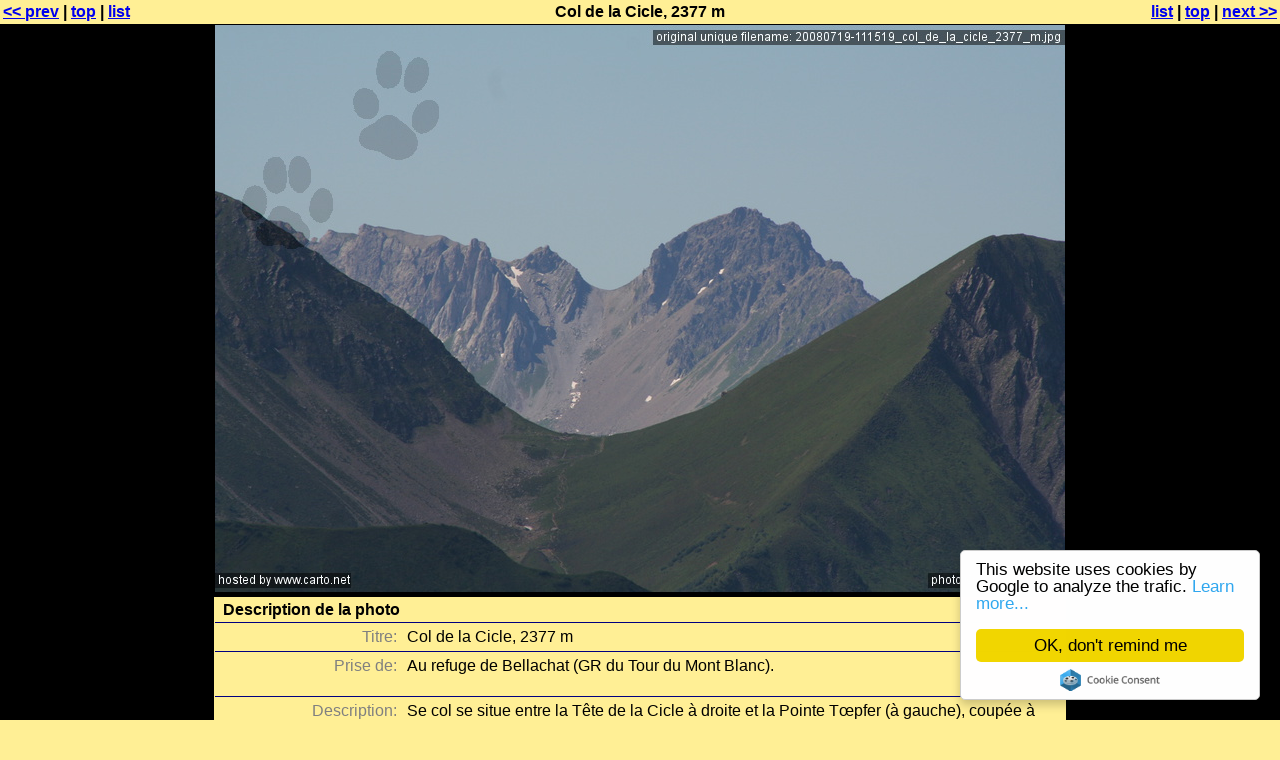

--- FILE ---
content_type: text/html; charset=utf-8
request_url: https://www.carto.net/andre.mw/photos/2008/07/18_chamonix_refuge_bellachat/20080719-111519_col_de_la_cicle_2377_m.shtml
body_size: 2291
content:
<?xml version="1.0" encoding="UTF-8"?>
<!DOCTYPE html PUBLIC "-//W3C//DTD XHTML 1.0 Strict//EN" "http://www.w3.org/TR/xhtml1/DTD/xhtml1-strict.dtd">
<html xmlns="http://www.w3.org/1999/xhtml" lang="en" xml:lang="en">
<head>
	<link rel="stylesheet" type="text/css" href="../../../system/pix4web.css"/>
	<title>Col de la Cicle, 2377 m (Chamonix, le Mont-Blanc et le Refuge Bellachat - juillet 2008)</title>
	<meta name="generator" content="pix4web by André M. Winter"/>
	<meta http-equiv="content-type" content="text/html; charset=UTF-8"/>
	<meta http-equiv="imagetoolbar" content="no"/>
	<meta name="robots" content="index"/>
	<script  src="../../../system/pix4web.js" type="text/javascript"></script>

</head>
<body class="single">
	<table width="100%">
		<tr class="singleNavBar">
			<td class="prev"><a href="20080719-111326_aiguille_du_tour_3544_m.shtml" onmouseover="s(1)" onmouseout="h(1)">&lt;&lt; prev</a> | <a href="./#top" title="to top of">top</a> | <a href="./#anch20080719-111519_col_de_la_cicle_2377_m.jpg" title="back to thumbnail list">list</a></td>
			<td class="middle">Col de la Cicle, 2377 m</td>
			<td class="next"><a href="./#anch20080719-111519_col_de_la_cicle_2377_m.jpg" title="back to thumbnail list">list</a> | <a href="./#top" title="to top of">top</a> | <a href="20080719-111522_col_de_tricot_2101_m.shtml" onmouseover="s(2)" onmouseout="h(2)">next &gt;&gt;</a></td>
		</tr>
	</table><div id="th1"><img src="thumbnails/20080719-111326_aiguille_du_tour_3544_m.jpg" alt="previous"/><br/>Aiguille du Tour, 3544 m</div><div id="th2"><img src="thumbnails/20080719-111522_col_de_tricot_2101_m.jpg" alt="next."/><br/>Col de Tricot, 2101 m</div>
	<table id="imageTab">
		<tr id="websizeImgTr">
			<td rowspan="2" id="leftBarContTd"></td>
			<td rowspan="2"></td>
			<td style="width:850px;" id="websizeImgTd"><a href="20080719-111522_col_de_tricot_2101_m.shtml" style="border:0px red none" title="next"><img src="20080719-111519_col_de_la_cicle_2377_m.jpg" alt="websize photograph" id="websizeImg" style="width:850px;height:567px"/></a></td>
			<td rowspan="2"></td>
			<td rowspan="2" id="adBarContTd">
				<div id="adBarContDiv">
					<script async src="https://pagead2.googlesyndication.com/pagead/js/adsbygoogle.js?client=ca-pub-6049981187637171"
     crossorigin="anonymous"></script>
<!-- 160x600, schwarz für CN single -->
<ins class="adsbygoogle"
     style="display:block"
     data-ad-client="ca-pub-6049981187637171"
     data-ad-slot="9562655305"
     data-ad-format="auto"
     data-full-width-responsive="true"></ins>
<script>
     (adsbygoogle = window.adsbygoogle || []).push({});
</script>
				</div>
			</td>
		</tr>
		<tr>
			<td style="width:850px">

				<div class="tableTitle">Description de la photo</div>
				<table class="tablesBelow bord">
					<tr><td class="head bord">Titre: </td><td class="value bord">Col de la Cicle, 2377 m</td></tr><tr><td class="head bord">Prise de: </td><td class="value bord"><p>Au refuge de Bellachat (GR du Tour du Mont Blanc).</p></td></tr><tr><td class="head bord">Description: </td><td class="value bord"><p>Se col se situe entre la Tête de la Cicle à droite et la Pointe Tœpfer (à gauche), coupée à gauche: Aiguille de la Pennaz.</p><p>La vue passe au premier plan par le Col de Tricot, 2101 m.</p></td></tr><tr><td class="head bord">Mots clés: </td><td class="value bord">montagne, col</td></tr></table>
				<div class="tableTitle">Données image</div>
				<table class="tablesBelow datablock bord">
					<tr><td class="head bord">Image sizes: </td><td class="value bord">3456*2304px, 2423kb</td></tr>
					<tr><td class="head bord">Origin: </td><td class="value bord">Originally a digital image, with postprocessing</td></tr>
					<tr><td class="head bord">Date/Time: </td><td class="value bord">20080719-111519</td></tr>
					<tr><td class="head bord">Camera: </td><td class="value bord">Canon EOS 350D DIGITAL</td></tr><tr><td class="head bord">Iso: </td><td class="value bord">200</td></tr><tr><td class="head bord">Speed: </td><td class="value bord">1/500s</td></tr><tr><td class="head bord">Aperture: </td><td class="value bord">F11.0</td></tr><tr><td class="head bord">Focal length: </td><td class="value bord">300.0mm</td></tr><tr><td class="head bord">Aperture: </td><td class="value bord">480mm</td></tr><tr><td class="head bord">Position coordinates:</td><td class="value bord">WGS84 LONG 6.82982683182°, LAT 45.9220501843°</td></tr><tr><td class="head bord">Destination coordinates;</td><td class="value bord">WGS84 LONG 6.68942928314°, LAT 45.753301305°</td></tr><tr><td class="head bord">Air-line distance: </td><td class="value bord"><script type="text/javascript">document.write(dist(45.9220501843,6.82982683182,45.753301305,6.68942928314))</script></td></tr><tr><td class="head bord">Bearing: </td><td class="value bord"><script type="text/javascript">document.write(bearing(45.9220501843,6.82982683182,45.753301305,6.68942928314))</script></td></tr><tr><td class="head bord">Author: </td><td class="value bord">André M. Winter</td></tr>
					<tr><td class="head bord">Photo copyright: </td><td class="value bord">This photograph is copyrighted (&copy;) by <a href="https://pro.carto.net/">André M. Winter</a> and others.
A free permissions for re-use <b>may</b> be given for non-commercial purposes.
Commercial use <b>requires</b> a license.
Contact <a href="https://pro.carto.net/">André M. Winter</a> for any kind of use.
<a href="../../../system/copyright.html">This extended copyright notice</a> applies in all cases.
Infringements always will be persecuted worldwide. Legal court: Innsbruck, Austria, E.U.</td></tr>
					<tr><td class="head bord">Text copyright: </td><td class="value bord">Description texts and meta data are covered by the <a href="../../../system/fdl.txt">GNU Free Documentation License (GFDL)</a>. Any re-use requires the URL and the author(s) of this document to be named in.</td></tr>
					<tr><td class="head bord">Link to this page: </td><td class="value bord"><a href="../../../system/pix4weblink.php?p=2008/07/18_chamonix_refuge_bellachat/&amp;n=20080719-111519_col_de_la_cicle_2377_m.jpg&amp;t=Col de la Cicle, 2377 m">link to this page</a></td></tr>
				</table>
			</td>
		</tr>
	</table>
		
	<table width="100%">
		<tr class="singleNavBar">
			<td class="prev"><a href="20080719-111326_aiguille_du_tour_3544_m.shtml#bottom" onmouseover="s(1)" onmouseout="h(1)">&lt;&lt; prev</a> | <a href="./#top" title="to top of">top</a> | <a href="./#anch20080719-111519_col_de_la_cicle_2377_m.jpg" title="back to thumbnail list">list</a></td>
			<td class="middle"></td>
			<td class="next"><a href="./#anch20080719-111519_col_de_la_cicle_2377_m.jpg" title="back to thumbnail list">list</a> | <a href="./#top" title="to top of">top</a> | <a href="20080719-111522_col_de_tricot_2101_m.shtml#bottom" onmouseover="s(2)" onmouseout="h(2)">next &gt;&gt;</a></td>
		</tr>

	</table>
	<div id="bottom"></div>
</body>
</html>

--- FILE ---
content_type: text/html; charset=utf-8
request_url: https://www.google.com/recaptcha/api2/aframe
body_size: 267
content:
<!DOCTYPE HTML><html><head><meta http-equiv="content-type" content="text/html; charset=UTF-8"></head><body><script nonce="f32W1J2oPG0C9lXa5ruFPw">/** Anti-fraud and anti-abuse applications only. See google.com/recaptcha */ try{var clients={'sodar':'https://pagead2.googlesyndication.com/pagead/sodar?'};window.addEventListener("message",function(a){try{if(a.source===window.parent){var b=JSON.parse(a.data);var c=clients[b['id']];if(c){var d=document.createElement('img');d.src=c+b['params']+'&rc='+(localStorage.getItem("rc::a")?sessionStorage.getItem("rc::b"):"");window.document.body.appendChild(d);sessionStorage.setItem("rc::e",parseInt(sessionStorage.getItem("rc::e")||0)+1);localStorage.setItem("rc::h",'1769435413586');}}}catch(b){}});window.parent.postMessage("_grecaptcha_ready", "*");}catch(b){}</script></body></html>